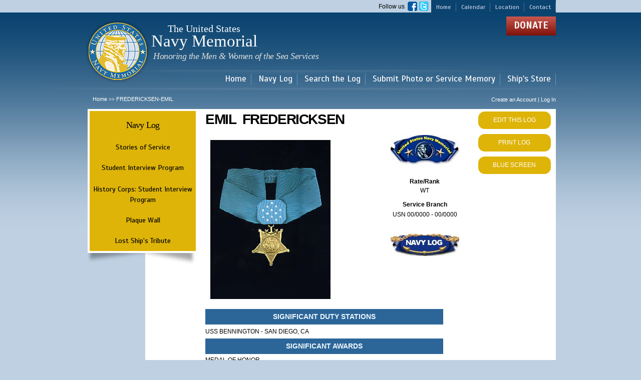

--- FILE ---
content_type: text/html; charset=utf-8
request_url: https://navylog.navymemorial.org/fredericksen-emil
body_size: 5999
content:
<!DOCTYPE html PUBLIC "-//W3C//DTD HTML+RDFa 1.1//EN">
<html lang="en" dir="ltr" version="HTML+RDFa 1.1"
  xmlns:fb="http://www.facebook.com/2008/fbml"
  xmlns:content="http://purl.org/rss/1.0/modules/content/"
  xmlns:dc="http://purl.org/dc/terms/"
  xmlns:foaf="http://xmlns.com/foaf/0.1/"
  xmlns:og="http://ogp.me/ns#"
  xmlns:rdfs="http://www.w3.org/2000/01/rdf-schema#"
  xmlns:sioc="http://rdfs.org/sioc/ns#"
  xmlns:sioct="http://rdfs.org/sioc/types#"
  xmlns:skos="http://www.w3.org/2004/02/skos/core#"
  xmlns:xsd="http://www.w3.org/2001/XMLSchema#">
<head profile="http://www.w3.org/1999/xhtml/vocab">
  <meta http-equiv="Content-Type" content="text/html; charset=utf-8" />
<meta name="Generator" content="Drupal 7 (http://drupal.org)" />
<link rel="canonical" href="/fredericksen-emil" />
<link rel="shortlink" href="/node/3505706" />
<link rel="shortcut icon" href="https://navylog.navymemorial.org/sites/default/files/favicon_0.ico" type="image/vnd.microsoft.icon" />
  <title>FREDERICKSEN-EMIL | The United States Navy Memorial</title>  
  <style type="text/css" media="all">
@import url("https://navylog.navymemorial.org/modules/system/system.base.css?t9jcb7");
@import url("https://navylog.navymemorial.org/modules/system/system.menus.css?t9jcb7");
@import url("https://navylog.navymemorial.org/modules/system/system.messages.css?t9jcb7");
@import url("https://navylog.navymemorial.org/modules/system/system.theme.css?t9jcb7");
</style>
<style type="text/css" media="all">
@import url("https://navylog.navymemorial.org/modules/field/theme/field.css?t9jcb7");
@import url("https://navylog.navymemorial.org/sites/all/modules/contrib/field_hidden/field_hidden.css?t9jcb7");
@import url("https://navylog.navymemorial.org/sites/all/modules/custom/logintoboggan/logintoboggan.css?t9jcb7");
@import url("https://navylog.navymemorial.org/modules/node/node.css?t9jcb7");
@import url("https://navylog.navymemorial.org/modules/search/search.css?t9jcb7");
@import url("https://navylog.navymemorial.org/modules/user/user.css?t9jcb7");
@import url("https://navylog.navymemorial.org/sites/all/modules/contrib/views/css/views.css?t9jcb7");
@import url("https://navylog.navymemorial.org/sites/all/modules/contrib/ckeditor/css/ckeditor.css?t9jcb7");
</style>
<style type="text/css" media="all">
@import url("https://navylog.navymemorial.org/sites/all/modules/contrib/colorbox/styles/default/colorbox_style.css?t9jcb7");
@import url("https://navylog.navymemorial.org/sites/all/modules/contrib/ctools/css/ctools.css?t9jcb7");
@import url("https://navylog.navymemorial.org/sites/all/modules/contrib/panels/css/panels.css?t9jcb7");
@import url("https://navylog.navymemorial.org/sites/all/modules/contrib/print/print_ui/css/print_ui.theme.css?t9jcb7");
@import url("https://navylog.navymemorial.org/sites/all/modules/custom/navy_log_page_elements/navy_log_follow_us_block/css/navy_log_follow_us_block.css?t9jcb7");
@import url("https://navylog.navymemorial.org/sites/all/modules/custom/navy_log_page_elements/navy_log_donate_block/css/navy_log_donate_block.css?t9jcb7");
@import url("https://navylog.navymemorial.org/sites/all/modules/contrib/field_collection/field_collection.theme.css?t9jcb7");
@import url("https://navylog.navymemorial.org/sites/all/modules/custom/navy_log_page_elements/navy_log_copyright_block/css/navy_log_copyright_block.css?t9jcb7");
@import url("https://navylog.navymemorial.org/sites/all/modules/custom/navy_log_page_elements/navy_log_hours_block/css/navy_log_hours_block.css?t9jcb7");
@import url("https://navylog.navymemorial.org/sites/all/libraries/superfish/css/superfish.css?t9jcb7");
@import url("https://navylog.navymemorial.org/sites/all/libraries/superfish/style/default.css?t9jcb7");
</style>
<style type="text/css" media="all">
@import url("https://navylog.navymemorial.org/sites/all/themes/contrib/omega/alpha/css/alpha-reset.css?t9jcb7");
@import url("https://navylog.navymemorial.org/sites/all/themes/contrib/omega/alpha/css/alpha-mobile.css?t9jcb7");
@import url("https://navylog.navymemorial.org/sites/all/themes/contrib/omega/alpha/css/alpha-alpha.css?t9jcb7");
@import url("https://navylog.navymemorial.org/sites/all/themes/contrib/omega/omega/css/formalize.css?t9jcb7");
@import url("https://navylog.navymemorial.org/sites/all/themes/contrib/omega/omega/css/omega-text.css?t9jcb7");
@import url("https://navylog.navymemorial.org/sites/all/themes/contrib/omega/omega/css/omega-branding.css?t9jcb7");
@import url("https://navylog.navymemorial.org/sites/all/themes/contrib/omega/omega/css/omega-menu.css?t9jcb7");
@import url("https://navylog.navymemorial.org/sites/all/themes/contrib/omega/omega/css/omega-forms.css?t9jcb7");
@import url("https://navylog.navymemorial.org/sites/all/themes/contrib/omega/omega/css/omega-visuals.css?t9jcb7");
</style>
<link type="text/css" rel="stylesheet" href="https://fonts.googleapis.com/css?family=EB+Garamond:regular|Scada:700,italic,regular&amp;subset=latin" media="all" />
<style type="text/css" media="all">
@import url("https://navylog.navymemorial.org/sites/all/themes/navymemorial/css/global.css?t9jcb7");
</style>
<style type="text/css" media="all">
@import url("https://navylog.navymemorial.org/sites/all/themes/navymemorial/css/navymemorial-alpha-default.css?t9jcb7");
@import url("https://navylog.navymemorial.org/sites/all/themes/navymemorial/css/navymemorial-alpha-default-normal.css?t9jcb7");
@import url("https://navylog.navymemorial.org/sites/all/themes/contrib/omega/alpha/css/grid/alpha_default/normal/alpha-default-normal-16.css?t9jcb7");
</style>
  <script type="text/javascript" src="https://navylog.navymemorial.org/sites/all/modules/contrib/jquery_update/replace/jquery/1.8/jquery.min.js?v=1.8.3"></script>
<script type="text/javascript" src="https://navylog.navymemorial.org/misc/jquery-extend-3.4.0.js?v=1.8.3"></script>
<script type="text/javascript" src="https://navylog.navymemorial.org/misc/jquery-html-prefilter-3.5.0-backport.js?v=1.8.3"></script>
<script type="text/javascript" src="https://navylog.navymemorial.org/misc/jquery.once.js?v=1.2"></script>
<script type="text/javascript" src="https://navylog.navymemorial.org/misc/drupal.js?t9jcb7"></script>
<script type="text/javascript" src="https://navylog.navymemorial.org/sites/all/modules/contrib/entityreference/js/entityreference.js?t9jcb7"></script>
<script type="text/javascript" src="https://navylog.navymemorial.org/sites/all/libraries/colorbox/jquery.colorbox-min.js?t9jcb7"></script>
<script type="text/javascript" src="https://navylog.navymemorial.org/sites/all/modules/contrib/colorbox/js/colorbox.js?t9jcb7"></script>
<script type="text/javascript" src="https://navylog.navymemorial.org/sites/all/modules/contrib/colorbox/styles/default/colorbox_style.js?t9jcb7"></script>
<script type="text/javascript" src="https://navylog.navymemorial.org/sites/all/modules/custom/navy_log_page_elements/navy_log_follow_us_block/js/navy_log_follow_us_block.js?t9jcb7"></script>
<script type="text/javascript" src="https://navylog.navymemorial.org/sites/all/modules/custom/navy_log_page_elements/navy_log_donate_block/js/navy_log_donate_block.js?t9jcb7"></script>
<script type="text/javascript" src="https://navylog.navymemorial.org/sites/all/modules/custom/navy_log_page_elements/navy_log_copyright_block/js/navy_log_copyright_block.js?t9jcb7"></script>
<script type="text/javascript" src="https://navylog.navymemorial.org/sites/all/modules/custom/navy_log_page_elements/navy_log_hours_block/js/navy_log_hours_block.js?t9jcb7"></script>
<script type="text/javascript" src="https://navylog.navymemorial.org/sites/all/libraries/superfish/jquery.hoverIntent.minified.js?t9jcb7"></script>
<script type="text/javascript" src="https://navylog.navymemorial.org/sites/all/libraries/superfish/sfsmallscreen.js?t9jcb7"></script>
<script type="text/javascript" src="https://navylog.navymemorial.org/sites/all/libraries/superfish/supposition.js?t9jcb7"></script>
<script type="text/javascript" src="https://navylog.navymemorial.org/sites/all/libraries/superfish/superfish.js?t9jcb7"></script>
<script type="text/javascript" src="https://navylog.navymemorial.org/sites/all/libraries/superfish/supersubs.js?t9jcb7"></script>
<script type="text/javascript" src="https://navylog.navymemorial.org/sites/all/modules/contrib/superfish/superfish.js?t9jcb7"></script>
<script type="text/javascript" src="https://navylog.navymemorial.org/sites/all/themes/navymemorial/js/custom.js?t9jcb7"></script>
<script type="text/javascript" src="https://navylog.navymemorial.org/sites/all/themes/contrib/omega/omega/js/jquery.formalize.js?t9jcb7"></script>
<script type="text/javascript" src="https://navylog.navymemorial.org/sites/all/themes/contrib/omega/omega/js/omega-mediaqueries.js?t9jcb7"></script>
<script type="text/javascript">
<!--//--><![CDATA[//><!--
jQuery.extend(Drupal.settings, {"basePath":"\/","pathPrefix":"","setHasJsCookie":0,"ajaxPageState":{"theme":"navymemorial","theme_token":"-Ih6AyolaVUVROQDFmEJwZRscMSINC8QZ75y_D5TYlE","js":{"sites\/all\/modules\/contrib\/addthis\/addthis.js":1,"sites\/all\/modules\/contrib\/jquery_update\/replace\/jquery\/1.8\/jquery.min.js":1,"misc\/jquery-extend-3.4.0.js":1,"misc\/jquery-html-prefilter-3.5.0-backport.js":1,"misc\/jquery.once.js":1,"misc\/drupal.js":1,"sites\/all\/modules\/contrib\/entityreference\/js\/entityreference.js":1,"sites\/all\/libraries\/colorbox\/jquery.colorbox-min.js":1,"sites\/all\/modules\/contrib\/colorbox\/js\/colorbox.js":1,"sites\/all\/modules\/contrib\/colorbox\/styles\/default\/colorbox_style.js":1,"sites\/all\/modules\/custom\/navy_log_page_elements\/navy_log_follow_us_block\/js\/navy_log_follow_us_block.js":1,"sites\/all\/modules\/custom\/navy_log_page_elements\/navy_log_donate_block\/js\/navy_log_donate_block.js":1,"sites\/all\/modules\/custom\/navy_log_page_elements\/navy_log_copyright_block\/js\/navy_log_copyright_block.js":1,"sites\/all\/modules\/custom\/navy_log_page_elements\/navy_log_hours_block\/js\/navy_log_hours_block.js":1,"sites\/all\/libraries\/superfish\/jquery.hoverIntent.minified.js":1,"sites\/all\/libraries\/superfish\/sfsmallscreen.js":1,"sites\/all\/libraries\/superfish\/supposition.js":1,"sites\/all\/libraries\/superfish\/superfish.js":1,"sites\/all\/libraries\/superfish\/supersubs.js":1,"sites\/all\/modules\/contrib\/superfish\/superfish.js":1,"sites\/all\/themes\/navymemorial\/js\/custom.js":1,"sites\/all\/themes\/contrib\/omega\/omega\/js\/jquery.formalize.js":1,"sites\/all\/themes\/contrib\/omega\/omega\/js\/omega-mediaqueries.js":1},"css":{"modules\/system\/system.base.css":1,"modules\/system\/system.menus.css":1,"modules\/system\/system.messages.css":1,"modules\/system\/system.theme.css":1,"modules\/field\/theme\/field.css":1,"sites\/all\/modules\/contrib\/field_hidden\/field_hidden.css":1,"sites\/all\/modules\/custom\/logintoboggan\/logintoboggan.css":1,"modules\/node\/node.css":1,"modules\/search\/search.css":1,"modules\/user\/user.css":1,"sites\/all\/modules\/contrib\/views\/css\/views.css":1,"sites\/all\/modules\/contrib\/ckeditor\/css\/ckeditor.css":1,"sites\/all\/modules\/contrib\/colorbox\/styles\/default\/colorbox_style.css":1,"sites\/all\/modules\/contrib\/ctools\/css\/ctools.css":1,"sites\/all\/modules\/contrib\/panels\/css\/panels.css":1,"sites\/all\/modules\/contrib\/print\/print_ui\/css\/print_ui.theme.css":1,"sites\/all\/modules\/custom\/navy_log_page_elements\/navy_log_follow_us_block\/css\/navy_log_follow_us_block.css":1,"sites\/all\/modules\/custom\/navy_log_page_elements\/navy_log_donate_block\/css\/navy_log_donate_block.css":1,"sites\/all\/modules\/contrib\/field_collection\/field_collection.theme.css":1,"sites\/all\/modules\/custom\/navy_log_page_elements\/navy_log_copyright_block\/css\/navy_log_copyright_block.css":1,"sites\/all\/modules\/custom\/navy_log_page_elements\/navy_log_hours_block\/css\/navy_log_hours_block.css":1,"sites\/all\/libraries\/superfish\/css\/superfish.css":1,"sites\/all\/libraries\/superfish\/style\/default.css":1,"sites\/all\/themes\/contrib\/omega\/alpha\/css\/alpha-reset.css":1,"sites\/all\/themes\/contrib\/omega\/alpha\/css\/alpha-mobile.css":1,"sites\/all\/themes\/contrib\/omega\/alpha\/css\/alpha-alpha.css":1,"sites\/all\/themes\/contrib\/omega\/omega\/css\/formalize.css":1,"sites\/all\/themes\/contrib\/omega\/omega\/css\/omega-text.css":1,"sites\/all\/themes\/contrib\/omega\/omega\/css\/omega-branding.css":1,"sites\/all\/themes\/contrib\/omega\/omega\/css\/omega-menu.css":1,"sites\/all\/themes\/contrib\/omega\/omega\/css\/omega-forms.css":1,"sites\/all\/themes\/contrib\/omega\/omega\/css\/omega-visuals.css":1,"https:\/\/fonts.googleapis.com\/css?family=EB+Garamond:regular|Scada:700,italic,regular\u0026subset=latin":1,"sites\/all\/themes\/navymemorial\/css\/global.css":1,"normal::sites\/all\/themes\/navymemorial\/css\/navymemorial-alpha-default.css":1,"normal::sites\/all\/themes\/navymemorial\/css\/navymemorial-alpha-default-normal.css":1,"sites\/all\/themes\/contrib\/omega\/alpha\/css\/grid\/alpha_default\/normal\/alpha-default-normal-16.css":1}},"colorbox":{"opacity":"0.85","current":"{current} of {total}","previous":"\u00ab Prev","next":"Next \u00bb","close":"Close","maxWidth":"98%","maxHeight":"98%","fixed":true,"mobiledetect":true,"mobiledevicewidth":"480px"},"jcarousel":{"ajaxPath":"\/jcarousel\/ajax\/views"},"superfish":{"1":{"id":"1","sf":{"animation":{"opacity":"show","height":"show"},"speed":"\u0027fast\u0027","autoArrows":true,"dropShadows":true,"disableHI":false},"plugins":{"smallscreen":{"mode":"window_width","addSelected":false,"menuClasses":false,"hyperlinkClasses":false,"title":"Main menu"},"supposition":true,"bgiframe":false,"supersubs":{"minWidth":"12","maxWidth":"27","extraWidth":1}}}},"omega":{"layouts":{"primary":"normal","order":["narrow","normal","wide"],"queries":{"narrow":"all and (min-width: 740px) and (min-device-width: 740px), (max-device-width: 800px) and (min-width: 740px) and (orientation:landscape)","normal":"all and (min-width: 980px) and (min-device-width: 980px), all and (max-device-width: 1024px) and (min-width: 1024px) and (orientation:landscape)","wide":"all and (min-width: 1220px)"}}}});
//--><!]]>
</script>
  <!--[if lt IE 9]><script src="http://html5shiv.googlecode.com/svn/trunk/html5.js"></script><![endif]-->
</head>
<body class="html not-front not-logged-in page-node page-node- page-node-3505706 node-type-navy-log context-fredericksen-emil one-sidebar sidebar-first">
  <div id="skip-link">
    <a href="#main-content" class="element-invisible element-focusable">Skip to main content</a>
  </div>
    <div class="page clearfix" id="page">
      <header id="section-header" class="section section-header">
  <div id="zone-user-wrapper" class="zone-wrapper zone-user-wrapper clearfix">  
  <div id="zone-user" class="zone zone-user clearfix container-16">
    <div class="grid-16 region region-user-first" id="region-user-first">
  <div class="region-inner region-user-first-inner">
    <section class="block block-menu block-menu-header-menu block-menu-menu-header-menu odd" id="block-menu-menu-header-menu">
  <div class="block-inner clearfix">
              <h2 class="block-title">menu-header-menu</h2>
            
    <div class="content clearfix">
      <ul class="menu"><li class="first leaf external-link"><a href="https://www.navymemorial.org/" title="" target="_blank">Home</a></li>
<li class="leaf external-link"><a href="https://www.navymemorial.org/new-events/" title="" target="_blank">Calendar</a></li>
<li class="leaf external-link"><a href="https://www.navymemorial.org/contact/" title="" target="_blank">Location</a></li>
<li class="last leaf external-link"><a href="https://www.navymemorial.org/contact/" title="" target="_blank">Contact</a></li>
</ul>    </div>
  </div>
</section><section class="block block-navy-log-follow-us-block block-navy-log-follow-us-block block-navy-log-follow-us-block-navy-log-follow-us-block even" id="block-navy-log-follow-us-block-navy-log-follow-us-block">
  <div class="block-inner clearfix">
              <h2 class="block-title">Follow Us</h2>
            
    <div class="content clearfix">
      <div class="chapter-profile-container">
<div>Follow us &nbsp;<a href="https://www.facebook.com/pages/US-Navy-Memorial/280730521942390" target="new"><img height="19" width="19" src="/sites/all/themes/navymemorial/images/facebook-logo.png" /></a>&nbsp;<a href="https://twitter.com/NavyMemorial" target="new"><img height="19" width="20" src="/sites/all/themes/navymemorial/images/twitter-logo.png" /></a></div>
</div>
    </div>
  </div>
</section>  </div>
</div>  </div>
</div><div id="zone-branding-wrapper" class="zone-wrapper zone-branding-wrapper clearfix">  
  <div id="zone-branding" class="zone zone-branding clearfix container-16">
    <div class="grid-12 region region-branding" id="region-branding">
  <div class="region-inner region-branding-inner">
        <div class="branding-data clearfix">
            <div class="logo-img">
          <a href="http://www.navymemorial.org" rel="home" title="The United States Navy Memorial" class="active">
              <img src="/sites/all/themes/navymemorial/logo.png" alt="The United States Navy Memorial" id="logo" />
          </a>
      </div>
                        <hgroup class="site-name-slogan">        
                                <h2 class="site-name"><a href="/" title="Home">The United States Navy Memorial</a></h2>
                                        <h6 class="site-slogan">Navy Memorial <span class="last-line">Honoring the Men &amp; Women of the Sea Services</span></h6>
              </hgroup>
          </div>
          </div>
</div><div class="grid-8 region region-user-second" id="region-user-second">
  <div class="region-inner region-user-second-inner">
    <section class="block block-navy-log-donate-block block-navy-log-donate-block block-navy-log-donate-block-navy-log-donate-block odd" id="block-navy-log-donate-block-navy-log-donate-block">
  <div class="block-inner clearfix">
              <h2 class="block-title">Donate</h2>
            
    <div class="content clearfix">
      <p><a href="https://www.navymemorial.org/general-donation">Donate</a></p>    </div>
  </div>
</section>  </div>
</div>  </div>
</div><div id="zone-menu-wrapper" class="zone-wrapper zone-menu-wrapper clearfix">  
  <div id="zone-menu" class="zone zone-menu clearfix container-16">
    <div class="grid-16 region region-menu" id="region-menu">
  <div class="region-inner region-menu-inner">
        <section class="block block-superfish block-1 block-superfish-1 odd" id="block-superfish-1">
  <div class="block-inner clearfix">
              <h2 class="block-title">Main menu</h2>
            
    <div class="content clearfix">
      <ul id="superfish-1" class="menu sf-menu sf-main-menu sf-horizontal sf-style-default sf-total-items-5 sf-parent-items-3 sf-single-items-2"><li id="menu-11301-1" class="first odd sf-item-1 sf-depth-1 sf-total-children-4 sf-parent-children-0 sf-single-children-4 menuparent"><a href="https://www.navymemorial.org/" title="" class="sf-depth-1 menuparent">Home</a><ul><li id="menu-11321-1" class="first odd sf-item-1 sf-depth-2 sf-no-children"><a href="https://www.navymemorial.org/visitors-center/" title="" class="sf-depth-2">Visitor Center</a></li><li id="menu-11326-1" class="middle even sf-item-2 sf-depth-2 sf-no-children"><a href="https://www.navymemorial.org/new-events/" title="" class="sf-depth-2">Events</a></li><li id="menu-11331-1" class="middle odd sf-item-3 sf-depth-2 sf-no-children"><a href="https://www.navymemorial.org/the-american-sailor-exhibit/" title="" class="sf-depth-2">Exhibits</a></li><li id="menu-11336-1" class="last even sf-item-4 sf-depth-2 sf-no-children"><a href="https://www.navymemorial.org/zumwalt-exhibit/" title="" class="sf-depth-2">Programs</a></li></ul></li><li id="menu-3911-1" class="middle even sf-item-2 sf-depth-1 sf-total-children-4 sf-parent-children-1 sf-single-children-3 menuparent"><a href="https://www.navymemorial.org/navy-log" title="" class="sf-depth-1 menuparent">Navy Log</a><ul><li id="menu-4046-1" class="first odd sf-item-1 sf-depth-2 sf-no-children"><a href="/stories-of-service" title="" class="sf-depth-2">Stories of Service</a></li><li id="menu-4066-1" class="middle even sf-item-2 sf-depth-2 sf-total-children-1 sf-parent-children-0 sf-single-children-1 menuparent"><a href="/student-interview-program" title="" class="sf-depth-2 menuparent">Student Interview Program</a><ul><li id="menu-6536-1" class="firstandlast odd sf-item-1 sf-depth-3 sf-no-children"><a href="/content/history-corps-student-interview-program" class="sf-depth-3">History Corps: Student Interview Program</a></li></ul></li><li id="menu-4041-1" class="middle odd sf-item-3 sf-depth-2 sf-no-children"><a href="/plaque-wall" title="" class="sf-depth-2">Plaque Wall</a></li><li id="menu-4051-1" class="last even sf-item-4 sf-depth-2 sf-no-children"><a href="/ship-tribute" title="" class="sf-depth-2">Lost Ship&#039;s Tribute</a></li></ul></li><li id="menu-4011-1" class="middle odd sf-item-3 sf-depth-1 sf-total-children-1 sf-parent-children-0 sf-single-children-1 menuparent"><a href="/search-navy-log" title="" class="sf-depth-1 menuparent">Search the Log</a><ul><li id="menu-4036-1" class="firstandlast odd sf-item-1 sf-depth-2 sf-no-children"><a href="/medal-of-honor-recipients" title="" class="sf-depth-2">Medal of Honor Recipients</a></li></ul></li><li id="menu-6571-1" class="middle even sf-item-4 sf-depth-1 sf-no-children"><a href="/content/mail-photo" title="" class="sf-depth-1">Submit Photo or Service Memory</a></li><li id="menu-11306-1" class="last odd sf-item-5 sf-depth-1 sf-no-children"><a href="https://shipsstore.navymemorial.org/" title="" class="sf-depth-1">Ship&#039;s Store</a></li></ul>    </div>
  </div>
</section>  </div>
</div>
  </div>
</div><div id="zone-preface-wrapper" class="zone-wrapper zone-preface-wrapper clearfix">  
  <div id="zone-preface" class="zone zone-preface clearfix container-16">
    <div class="grid-11 region region-preface-first" id="region-preface-first">
  <div class="region-inner region-preface-first-inner">
    <div class="block block-easy-breadcrumb block-easy-breadcrumb block-easy-breadcrumb-easy-breadcrumb odd block-without-title" id="block-easy-breadcrumb-easy-breadcrumb">
  <div class="block-inner clearfix">
                
    <div class="content clearfix">
      <div class="easy-breadcrumb"><a href="/" class="easy-breadcrumb_segment easy-breadcrumb_segment-front">Home</a><span class="easy-breadcrumb_segment-separator"> &gt;&gt; </span><span class="easy-breadcrumb_segment easy-breadcrumb_segment-title">FREDERICKSEN-EMIL</span></div>    </div>
  </div>
</div>  </div>
</div><div class="grid-5 region region-preface-second" id="region-preface-second">
  <div class="region-inner region-preface-second-inner">
    <div class="block block-addthis block-addthis-block block-addthis-addthis-block odd block-without-title" id="block-addthis-addthis-block">
  <div class="block-inner clearfix">
                
    <div class="content clearfix">
          </div>
  </div>
</div><div class="block block-menu-block block-1 block-menu-block-1 even block-without-title" id="block-menu-block-1">
  <div class="block-inner clearfix">
                
    <div class="content clearfix">
      <div class="menu-block-wrapper menu-block-1 menu-name-user-menu parent-mlid-0 menu-level-1">
  <ul class="menu"><li class="first last leaf menu-mlid-14"><a href="/user/login" title="">Create an Account   |   Log In</a></li>
</ul></div>
    </div>
  </div>
</div>  </div>
</div>  </div>
</div></header>    
      <section id="section-content" class="section section-content">
  <div id="zone-content-wrapper" class="zone-wrapper zone-content-wrapper clearfix">  
  <div id="zone-content" class="zone zone-content clearfix container-16">       
        <aside class="grid-4 region region-sidebar-first" id="region-sidebar-first">
  <div class="region-inner region-sidebar-first-inner">
    <section class="block block-menu-block block-navy-log-sidebar-navylogmenu block-menu-block-navy-log-sidebar-navylogmenu odd" id="block-menu-block-navy-log-sidebar-navylogmenu">
  <div class="block-inner clearfix">
              <h2 class="block-title"><a href="https://www.navymemorial.org/navy-log" title="">Navy Log</a></h2>
            
    <div class="content clearfix">
      <div class="menu-block-wrapper menu-block-navy_log_sidebar_navylogmenu menu-name-main-menu parent-mlid-3911 menu-level-1">
  <ul class="menu"><li class="first leaf menu-mlid-4046"><a href="/stories-of-service" title="">Stories of Service</a></li>
<li class="expanded menu-mlid-4066"><a href="/student-interview-program" title="" class="sf-depth-2 menuparent">Student Interview Program</a><ul class="menu"><li class="first last leaf menu-mlid-6536"><a href="/content/history-corps-student-interview-program" class="sf-depth-3">History Corps: Student Interview Program</a></li>
</ul></li>
<li class="leaf menu-mlid-4041"><a href="/plaque-wall" title="">Plaque Wall</a></li>
<li class="last leaf menu-mlid-4051"><a href="/ship-tribute" title="">Lost Ship&#039;s Tribute</a></li>
</ul></div>
    </div>
  </div>
</section>  </div>
</aside><div class="grid-12 region region-content" id="region-content">
  <div class="region-inner region-content-inner">
    <a id="main-content"></a>
                <h1 class="title" id="page-title">FREDERICKSEN-EMIL</h1>
                        <div class="block block-system block-main block-system-main odd block-without-title" id="block-system-main">
  <div class="block-inner clearfix">
                
    <div class="content clearfix">
      
<div class="left-col">
	
    <h2>
        EMIL&nbsp;	
FREDERICKSEN    </h2>
    
    <div class="left-inner-col">
        <div class="nav-log-picture">
            <img src="https://navylog.navymemorial.org/sites/default/files/navy-log-images/170431_110.jpg" alt="Picture" style="max-width:254px; max-height:318px">

            <div style="text-align:center">           
            </div>
        </div>
    </div>
    <div class="right-inner-col">
        <img src = "/sites/all/themes/navymemorial/images/u43.png" />
        <div class="log-section">
           <strong>Rate/Rank</strong>
<br/>WT		           </div>
        <div class="log-section">
           <strong>Service Branch</strong>
           <div class="field field-name-field-summary-of-service field-type-field-collection field-label-hidden"><div class="field-items"><div class="field-item even"><div class="field-collection-view clearfix view-mode-full field-collection-view-final">USN&nbsp;00/0000 - 00/0000</div></div></div></div>        </div>


        <img src = "/sites/all/themes/navymemorial/images/u45.png" />
    </div>
</div>
<div class="col-right">
    <a href="/node/3505706/edit" class="button">EDIT THIS LOG</a>
    <a href="/node/3505706?print-plain=1" target="_blank" class="button">PRINT LOG</a>
    <a href="/print/3505706" target="_blank" class="button">BLUE SCREEN</a>
</div>

<div class="individual-log-info">
    
            <div class="boldbar"><strong>SIGNIFICANT DUTY STATIONS</strong></div>
        <div class="field field-name-field-duty-station field-type-text field-label-hidden"><div class="field-items"><div class="field-item even">USS BENNINGTON - SAN DIEGO, CA</div></div></div>        <div class="boldbar awards"><strong>SIGNIFICANT AWARDS</strong></div>
        <div class="field-collection-container clearfix"><div class="field field-name-field-service-awards-optional field-type-field-collection field-label-hidden"><div class="field-items"><div class="field-item even"><div class="field-collection-view clearfix view-mode-full field-collection-view-final"><div  about="/field-collection/field-service-awards-optional/3870351" class="entity entity-field-collection-item field-collection-item-field-service-awards-optional">
  <div class="content">
    <div class="field field-name-field-awards field-type-taxonomy-term-reference field-label-hidden"><div class="field-items"><div class="field-item even">MEDAL OF HONOR</div></div></div>  </div>
</div>
</div></div></div></div></div></div>
    </div>
  </div>
</div>      </div>
</div>  </div>
</div></section>    
  
      <footer id="section-footer" class="section section-footer">
  <div id="zone-footer-wrapper" class="zone-wrapper zone-footer-wrapper clearfix">  
  <div id="zone-footer" class="zone zone-footer clearfix container-16">
    <div class="grid-16 region region-footer-first" id="region-footer-first">
  <div class="region-inner region-footer-first-inner">
    <section class="block block-menu-block block-navy-log-sidebar-navylog block-menu-block-navy-log-sidebar-navylog odd" id="block-menu-block-navy-log-sidebar-navylog">
  <div class="block-inner clearfix">
              <h2 class="block-title"><a href="https://www.navymemorial.org/navy-log" title="">Navy Log</a></h2>
            
    <div class="content clearfix">
      <div class="menu-block-wrapper menu-block-navy_log_sidebar_navylog menu-name-main-menu parent-mlid-3911 menu-level-1">
  <ul class="menu"><li class="first leaf menu-mlid-4046"><a href="/stories-of-service" title="">Stories of Service</a></li>
<li class="expanded menu-mlid-4066"><a href="/student-interview-program" title="" class="sf-depth-2 menuparent">Student Interview Program</a><ul class="menu"><li class="first last leaf menu-mlid-6536"><a href="/content/history-corps-student-interview-program" class="sf-depth-3">History Corps: Student Interview Program</a></li>
</ul></li>
<li class="leaf menu-mlid-4041"><a href="/plaque-wall" title="">Plaque Wall</a></li>
<li class="last leaf menu-mlid-4051"><a href="/ship-tribute" title="">Lost Ship&#039;s Tribute</a></li>
</ul></div>
    </div>
  </div>
</section>  </div>
</div><div class="grid-16 region region-footer-second" id="region-footer-second">
  <div class="region-inner region-footer-second-inner">
    <section class="block block-navy-log-copyright-block block-navy-log-copyright-block block-navy-log-copyright-block-navy-log-copyright-block odd" id="block-navy-log-copyright-block-navy-log-copyright-block">
  <div class="block-inner clearfix">
              <h2 class="block-title">Copyright</h2>
            
    <div class="content clearfix">
      <div class="footer-bottom-links"><a href="http://www.navymemorial.org/about/contact-us">Contact</a> <span>|</span> <a href="http://www.navymemorial.org/privacy">Privacy</a> <span>|</span> <a href="http://www.navymemorial.org/terms-and-conditions">Terms and Conditions</a></div><div class="footer-bottom-copyright">&copy; 2026 United States Navy Memorial. All Rights Reserved.<br /><span>701 Pennsylvania Ave., NW Washington, DC 20004<br />Phone: 202.380.0710</span></div>    </div>
  </div>
</section><section class="block block-navy-log-hours-block block-navy-log-hours-block block-navy-log-hours-block-navy-log-hours-block even" id="block-navy-log-hours-block-navy-log-hours-block">
  <div class="block-inner clearfix">
              <h2 class="block-title">Hours</h2>
            
    <div class="content clearfix">
      <div>Heritage Center Open Everyday: 9:30am - 5:00pm</div><div>Closed Thanksgiving, Christmas &amp; New Year&#39;s</div><div><span style="line-height: 1.538em;">Metro Stop:&nbsp;</span>Archives / Navy Memorial</div>    </div>
  </div>
</section>  </div>
</div>  </div>
</div></footer>  </div>  <div class="region region-page-bottom" id="region-page-bottom">
  <div class="region-inner region-page-bottom-inner">
      </div>
</div><script type="text/javascript" src="https://navylog.navymemorial.org/sites/all/modules/contrib/addthis/addthis.js?t9jcb7"></script>
</body>
</html>